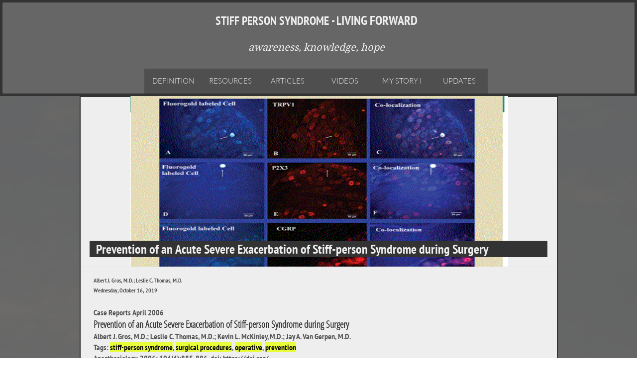

--- FILE ---
content_type: text/html
request_url: https://livingwithsps.com/articles/prevention-of-an-acute-severe-exacerbation-of-stiff-person-syndrome-during-surgery
body_size: 8307
content:
<!DOCTYPE html PUBLIC "-//W3C//DTD XHTML 1.0 Transitional//EN" "http://www.w3.org/TR/xhtml1/DTD/xhtml1-transitional.dtd">
<html xmlns="http://www.w3.org/1999/xhtml">
<head>
<title>Post Page</title>
<meta http-equiv="Content-Type" content="text/html; charset=utf-8"/>
<meta http-equiv="X-UA-Compatible" content="IE=edge">
<meta name="SKYPE_TOOLBAR" content="SKYPE_TOOLBAR_PARSER_COMPATIBLE"/>
<meta name="HandheldFriendly" content="True" />
<meta name="MobileOptimized" content="1024" />
<meta name="viewport" content="width=1024" /> 
<meta name="twitter:card" content="summary"/>
<meta property="og:image" content="https://storage.googleapis.com/wzsitethumbnails/site-41970090/800x500.jpg"/>
<meta property="og:image:width" content="800"/>
<meta property="og:image:height" content="500"/>

<script type="text/javascript">
var _fc;window.getInsights=function(a,b){_fc||(_fc=a,a=null),window.AMInsights?(_fc&&(_fc(window.AMInsights),_fc=null),a&&a(window.AMInsights)):(b=b||25,setTimeout(function(){window.getInsights(a,2*b)},b))};
</script>
<script type="text/javascript" src="https://149B4.wpc.azureedge.net/80149B4/insights/t.js?brand=Sitelio&v=g-202410240710355259" async></script>
<script type="text/javascript">
window.getInsights(function(insights){insights.init('a16dad6d-2d96-4c44-9fe8-060f9d36248d');});
</script>

<link rel='stylesheet' type='text/css' href='https://components.mywebsitebuilder.com/g-202410240710355259/viewer-sitelio/viewer.css'/>

<script type='text/javascript'>
var PageData = {"baseAddress":"livingwithsps.com","ServicesBasePath":"","isTablet":false,"siteSettings":{"analyticsTrackingId":"\"\"","behanceSocialLinkId":"{\"type\":\"behance\",\"title\":\"Behance\",\"url\":\"http://www.behance.com\"}","doneFirstPublish":"true","dribbbleSocialLinkId":"{\"type\":\"dribbble\",\"title\":\"Dribbble\",\"url\":\"http://www.dribbble.com\"}","enableColumnsGrid":"false","etsySocialLinkId":"{\"type\":\"etsy\",\"title\":\"Etsy\",\"url\":\"http://www.etsy.com\"}","facebookSocialLinkId":"{\"type\":\"facebook\",\"title\":\"Facebook\",\"url\":\"https://www.facebook.com/livingforwardsps/\"}","flickrSocialLinkId":"{\"type\":\"flickr\",\"title\":\"Flickr\",\"url\":\"http://www.flickr.com\"}","googlePlusSocialLinkId":"{\"type\":\"googlePlus\",\"title\":\"Google+\",\"url\":\"http://plus.google.com/+google\"}","instagram-id1600962814868":"1607721266069","instagram-id1606746043992":"1635444719605","instagram-id1632854673044":"1632854919101","instagram-id1640734030247":"1640734050686","instagram-id1646059306495":"1646059332709","instagram-id1650658566963":"1650658593157","instagram-id1661433863615":"1661433957766","instagram-id1661434330617":"1661434350739","instagram-id1670531355732":"1670531380893","instagram-id1697139502685":"1697139570329","instagram-id1703620787529":"1703620809180","instagramSocialLinkId":"{\"type\":\"instagram\",\"title\":\"Instagram\",\"url\":\"https://www.instagram.com/stiffperson_livingforward/\"}","isFirstMobileUse":"true","linkedinSocialLinkId":"{\"type\":\"linkedin\",\"title\":\"LinkedIn\",\"url\":\"https://www.linkedin.com/in/debra-a-debbie-richardson-a2363a37/\"}","picasaSocialLinkId":"{\"type\":\"picasa\",\"title\":\"Picasa\",\"url\":\"http://www.picasa.com\"}","pinterestSocialLinkId":"{\"type\":\"pinterest\",\"title\":\"Pinterest\",\"url\":\"https://www.pinterest.com/livstrng/fitabulous/\"}","redditSocialLinkId":"{\"type\":\"reddit\",\"title\":\"Reddit\",\"url\":\"http://www.reddit.com\"}","renrenSocialLinkId":"{\"type\":\"renren\",\"title\":\"Renren\",\"url\":\"http://www.renren.com\"}","showAlwaysColumnsGrid":"false","soundCloudSocialLinkId":"{\"type\":\"soundCloud\",\"title\":\"SoundCloud\",\"url\":\"http://www.soundcloud.com\"}","tripAdvisorSocialLinkId":"{\"type\":\"tripAdvisor\",\"title\":\"Trip Advisor\",\"url\":\"http://www.tripadvisor.com\"}","tumblrSocialLinkId":"{\"type\":\"tumblr\",\"title\":\"Tumblr\",\"url\":\"http://www.tumblr.com\"}","twitterSocialLinkId":"{\"type\":\"twitter\",\"title\":\"Twitter\",\"url\":\"https://twitter.com/liviforward\"}","vimeoSocialLinkId":"{\"type\":\"vimeo\",\"title\":\"Vimeo\",\"url\":\"http://www.vimeo.com\"}","vkSocialLinkId":"{\"type\":\"vk\",\"title\":\"VK\",\"url\":\"http://www.vk.com\"}","weiboSocialLinkId":"{\"type\":\"weibo\",\"title\":\"Weibo\",\"url\":\"http://www.weibo.com\"}","youtubeSocialLinkId":"{\"type\":\"youtube\",\"title\":\"Youtube\",\"url\":\"https://www.youtube.com/channel/UCjkD9YrJNpfHSo0NxY0S62A/featured\"}"},"defaultAjaxPageID":"id1421222043473","PageNotFound":false};
var Global = {"FacebookAppID":null,"IsMobileView":false,"IsTabletView":false,"IsMobileClient":false,"CloudflareOptions":6,"SiteID":41970090};
var SiteInformation = {"groupId":41970090,"isPublished":false,"limitations":{"video":{"limitation":{"isLimited":true},"dialog":{"isDiscount":false}},"pages":{"limitation":{"isLimited":true},"dialog":{"isDiscount":false}},"ecommerce":{"limitation":{"isLimited":true},"dialog":{"isDiscount":false}},"publish":{"limitation":{"isLimited":true},"dialog":{"isDiscount":false}},"stats":{"limitation":{"isLimited":false},"dialog":{"isDiscount":false}},"storage":{"limitation":{"isLimited":true},"dialog":{"isDiscount":false}},"file":{"limitation":{"isLimited":true},"dialog":{"isDiscount":false}},"premium":{"limitation":{"isLimited":false},"dialog":{"isDiscount":false}},"mobile":{"limitation":{"isLimited":true},"dialog":{"isDiscount":false}},"newSites":{"limitation":{"isLimited":true},"dialog":{"isDiscount":false}},"favicon":{"limitation":{"isLimited":true},"dialog":{"isDiscount":false}},"embedded":{"limitation":{"isLimited":true},"dialog":{"isDiscount":false}},"bannerFeature":{"limitation":{"isLimited":false},"dialog":{"isDiscount":false},"iframeUrl":"https://components.mywebsitebuilder.com/sitelio/freebanner.html","iframeHeight":"66px"},"history":{"limitation":{"isLimited":true},"dialog":{"isDiscount":false}},"posts":{"limitation":{"isLimited":true},"dialog":{"isDiscount":false}},"hdvideo":{"limitation":{"isLimited":true},"dialog":{"isDiscount":false}},"totalPages":{"limitation":{"isLimited":true},"dialog":{"isDiscount":false}},"advancedStats":{"limitation":{"isLimited":false},"dialog":{"isDiscount":false}},"form":{"limitation":{"isLimited":true},"dialog":{"isDiscount":false}}},"isPremium":true,"isSaved":false,"siteType":0,"isTemplate":false,"baseVersion":"53015150","isFirstSiteVersion":false,"hasSites":false,"storeInformation":{},"appMarketInformation":{}};
var Settings = {"UserStorageUrlsMap":{"2":"https://wzukusers.blob.core.windows.net/user-{0}/","6":"https://storage.googleapis.com/wzukusers/user-{0}/","61":"https://storage.googleapis.com/wzukusers/user-{0}/","100":"https://storage.googleapis.com/te-hosted-sites/user-{0}/","105":"https://storage.googleapis.com/te-sitey-sites/user-{0}/","103":"https://storage.googleapis.com/te-websitebuilder-sites/user-{0}/","102":"https://storage.googleapis.com/te-sitelio-sites/user-{0}/","106":"https://storage.googleapis.com/te-sitebuilder-sites/user-{0}/"},"WebzaiStorageUrlsMap":{"2":"https://wzuk.blob.core.windows.net/assets/","6":"https://storage.googleapis.com/wzuk/assets/","61":"https://storage.googleapis.com/wzuk/assets/"},"InsightsTrackerUrl":"https://149B4.wpc.azureedge.net/80149B4/insights","GoogleMapsApiKey":"AIzaSyBircn8XsIYBBfNl0AShXYSRlYFCqlxzoU","RecaptchaSiteKey":"6LduzUMUAAAAAMHqfxkZpwdwEckAL_hhoWOQP0B_","StaticContentUrl":"https://webzaidev.blob.core.windows.net/","ServiceAddress":"https://editor.sitelio.com/","ApplicationRoot":"https://components.mywebsitebuilder.com/g-202410240710355259","Brand":2,"ApplicationDomain":"sitelio.com","YoutubeApiKey":"","InstagramClientId":"483843269120637","AppsIframeRoot":"https://components.mywebsitebuilder.com","AppVersion":"g-202410240710355259","DevelopmentMode":"","ServiceEndpoints":{"Store":{"EmbedApi":"https://embed.sitelio.com/dist/src/","PublicApi":"https://store-api.sitelio.com/v1/"},"Storage":null},"ImageProxy":"https://images.builderservices.io/s/?","DataProxy":"https://data.mywebsitebuilder.com","IsApiPartner":false,"BrandName":"Sitelio","RaygunSettings":null,"FreeBannerUrl":"https://components.mywebsitebuilder.com/sitelio/freebanner.html"};

</script>
<script src='https://components.mywebsitebuilder.com/g-202410240710355259/viewer/viewer.js' type='text/javascript'></script>

<script src='https://storage.googleapis.com/te-sitelio-sites/user-18815073/sites/41970090/5694011a425cd9ulEhOn/7ba706ffaa5543d2a021f68519a4170a.js?1733419453' type='text/javascript'></script>
<script src='https://storage.googleapis.com/te-sitelio-sites/user-18815073/sites/41970090/5694011a425cd9ulEhOn/38561a83b8314dafaea01e9a6a599080.js?1733419453' type='text/javascript'></script>
<script src='https://storage.googleapis.com/te-sitelio-sites/user-18815073/sites/41970090/5694011a425cd9ulEhOn/19877a87e5bc43cbb025bc12fd6224df.js?1733419453' type='text/javascript'></script>
<script type='text/javascript'>
var SiteFilesMap = {"page-1413968513120":"https://storage.googleapis.com/te-sitelio-sites/user-18815073/sites/41970090/5694011a425cd9ulEhOn/0fa510405c9c4227b1cbc8d84f578ec1.js","page-1413968514370":"https://storage.googleapis.com/te-sitelio-sites/user-18815073/sites/41970090/5694011a425cd9ulEhOn/67b623bcb7eb49db91d822efdcb397cd.js","page-1413980672683":"https://storage.googleapis.com/te-sitelio-sites/user-18815073/sites/41970090/5694011a425cd9ulEhOn/17ce28b052864d3a91a1db7e62474081.js","page-id1421222043473":"https://storage.googleapis.com/te-sitelio-sites/user-18815073/sites/41970090/5694011a425cd9ulEhOn/38561a83b8314dafaea01e9a6a599080.js","page-id1421222043580":"https://storage.googleapis.com/te-sitelio-sites/user-18815073/sites/41970090/5694011a425cd9ulEhOn/cba6ab2c2baa41b0b504c1318b27f131.js","page-id1502743241416":"https://storage.googleapis.com/te-sitelio-sites/user-18815073/sites/41970090/5694011a425cd9ulEhOn/6cb77482130d4cdda72f0f6f34665098.js","page-id1514407571617":"https://storage.googleapis.com/te-sitelio-sites/user-18815073/sites/41970090/5694011a425cd9ulEhOn/82f8bd1f36ce4bfdb54532353676eff2.js","page-id1516988978800":"https://storage.googleapis.com/te-sitelio-sites/user-18815073/sites/41970090/5694011a425cd9ulEhOn/c340166d9d0342d78fb20431ec07955e.js","page-id1517599152283":"https://storage.googleapis.com/te-sitelio-sites/user-18815073/sites/41970090/5694011a425cd9ulEhOn/27513e4259a04179b1b6299bd4b25a67.js","page-id1600976844478":"https://storage.googleapis.com/te-sitelio-sites/user-18815073/sites/41970090/5694011a425cd9ulEhOn/adab69f2ae174607b7d85550141bdccc.js","page-id1539013262737":"https://storage.googleapis.com/te-sitelio-sites/user-18815073/sites/41970090/5694011a425cd9ulEhOn/06aa6dc8dc6e43778c7b101e4f090d05.js","page-id1343569893637":"https://storage.googleapis.com/te-sitelio-sites/user-18815073/sites/41970090/5694011a425cd9ulEhOn/dd562dd2ae9e493c8ac1e2643627c697.js","master-1343569893636":"https://storage.googleapis.com/te-sitelio-sites/user-18815073/sites/41970090/5694011a425cd9ulEhOn/19877a87e5bc43cbb025bc12fd6224df.js","site-structure":"https://storage.googleapis.com/te-sitelio-sites/user-18815073/sites/41970090/5694011a425cd9ulEhOn/7ba706ffaa5543d2a021f68519a4170a.js"};
</script>


<style type="text/css"> #mobile-loading-screen, #desktop-loading-screen{position:absolute;left:0;top:0;right:0;bottom:0;z-index:100000000;background:white url('[data-uri]') center center no-repeat;} body.state-loading-mobile-viewer, body.state-loading-mobile-viewer .page-element, body.state-loading-mobile-viewer #body-element, body.state-loading-desktop-viewer, body.state-loading-desktop-viewer .page-element, body.state-loading-desktop-viewer #body-element{height:100%;width:100%;overflow-y:hidden !important;} </style>
<script type="text/javascript">
var DynamicPageContent = null;
var DBSiteMetaData = { "pagesStructureInformation":{"pagesData":{"id1343569893637":{"metaTags":"","headerCode":"","footerCode":"","tags":[],"id":"id1343569893637","pageID":null,"pid":null,"title":"DEFINITION","name":null,"pageTitle":"Stiff Person Syndrome - Living Forward","description":"Living with Stiff Person for 30+ years. Medical articles, informative resources, my story, & social media links. \"awareness, knowledge, hope.\"","keyWords":"Stiff Person Syndrome, prognosis, treatment, spasms, autoimmune, neurological, stiffman syndrome, Debra A. Richardson","index":1,"isHomePage":true,"shareStyle":true,"useNameASTitle":true,"supportsMobileStates":true,"urlAlias":"definition","useNameASUrl":true,"useDefaultTitle":false,"masterPageListName":"","masterPageType":"","isSearchEngineDisabled":false},"1413968513120":{"metaTags":"","headerCode":"","footerCode":"","tags":[],"id":"1413968513120","pageID":null,"pid":null,"title":"RESOURCES","name":null,"pageTitle":"Stiff Person Syndrome - Living Forward","description":"Links to medical info for a general understanding of Stiff Person Syndrome.\n\"awareness, knowledge, hope\".","keyWords":"Stiff Person Syndrome, muscle spasms, rare neurological disorder, autoimmune","index":3,"isHomePage":false,"shareStyle":true,"useNameASTitle":true,"supportsMobileStates":true,"urlAlias":"resources","useNameASUrl":true,"useDefaultTitle":false,"masterPageListName":"","masterPageType":"","isSearchEngineDisabled":false},"1413968514370":{"metaTags":"","headerCode":"","footerCode":"","tags":[],"id":"1413968514370","pageID":null,"pid":null,"title":"MY STORY I","name":null,"pageTitle":"Stiff Person Syndrome - Living Forward","description":"Part I summary of Debra Richardson's story. 30 years living forward.\n\"awareness, knowledge, hope\"","keyWords":"Stiff Person Syndrome, muscle spasms, rare neurological disorder, autoimmune","index":6,"isHomePage":false,"shareStyle":true,"useNameASTitle":true,"supportsMobileStates":true,"urlAlias":"my-story-i","useNameASUrl":true,"useDefaultTitle":false,"masterPageListName":"","masterPageType":"","isSearchEngineDisabled":false},"1413980672683":{"metaTags":"","headerCode":"","footerCode":"","tags":[],"id":"1413980672683","pageID":null,"pid":null,"title":"VIDEOS","name":null,"pageTitle":"Stiff Person Syndrome - Living Forward","description":"Media stories of SPS patients. Discussions by Dr. Newsome","keyWords":"Stiff Person Syndrome, muscle spasms, rare neurological disorder, autoimmune","index":5,"isHomePage":false,"shareStyle":true,"useNameASTitle":false,"supportsMobileStates":true,"urlAlias":"videos","useNameASUrl":true,"useDefaultTitle":false,"masterPageListName":"","masterPageType":"","isSearchEngineDisabled":false},"id1421222043473":{"metaTags":"","headerCode":"","footerCode":"","tags":[],"id":"id1421222043473","pageID":null,"pid":null,"title":"Post Page","name":null,"pageTitle":"","description":"","keyWords":"","isHomePage":false,"shareStyle":true,"useNameASTitle":false,"supportsMobileStates":true,"urlAlias":"post-page","useNameASUrl":true,"useDefaultTitle":false,"masterPageListName":"","pageListName":"LocalBlog","masterPageType":"","isSearchEngineDisabled":false},"id1421222043580":{"metaTags":"","headerCode":"","footerCode":"","tags":[],"id":"id1421222043580","pageID":null,"pid":null,"title":"ARTICLES","name":null,"pageTitle":"Stiff Person Syndrome - Living Forward","description":"Updated medical articles, SPS stories, personal experiences of others","keyWords":"Stiff Person Syndrome, muscle spasms, rare neurological disorder, autoimmune","index":4,"isHomePage":false,"shareStyle":true,"useNameASTitle":false,"supportsMobileStates":true,"urlAlias":"articles","useNameASUrl":true,"useDefaultTitle":false,"masterPageListName":"LocalBlog","masterPageType":"","isSearchEngineDisabled":false},"id1502743241416":{"metaTags":"","headerCode":"","footerCode":"","tags":[],"id":"id1502743241416","pageID":null,"pid":null,"title":"WELCOME","name":null,"pageTitle":"Stiff Person Syndrome - Living Forward","description":"Living with Stiff Person Syndrome for 30 years, I share my story, informative resources, blog updates & personal social media links. \"awareness, knowledge, hope.\" Debra A. Richardson","keyWords":"stiff person syndrome, rare neurological disorder, muscle spasms, autoimmune, stiffman, moersch woltman, tinman","index":2,"isHomePage":false,"shareStyle":true,"useNameASTitle":false,"supportsMobileStates":true,"urlAlias":"welcome","useNameASUrl":true,"useDefaultTitle":false,"masterPageListName":"","masterPageType":"","isSearchEngineDisabled":false},"id1514407571617":{"metaTags":"","headerCode":"","footerCode":"","tags":[],"id":"id1514407571617","pageID":null,"pid":null,"title":"TRIBUTES","name":null,"pageTitle":"Stiff Person Syndrome - Living Forward","description":"","keyWords":"Personal tributes to those who have been instrumental in my SPS journey.","index":8,"isHomePage":false,"shareStyle":true,"useNameASTitle":false,"supportsMobileStates":true,"urlAlias":"tributes","useNameASUrl":true,"useDefaultTitle":false,"masterPageListName":"","masterPageType":"","isSearchEngineDisabled":false},"id1516988978800":{"metaTags":"","headerCode":"","footerCode":"","tags":[],"id":"id1516988978800","pageID":null,"pid":null,"title":"Contact page","name":null,"pageTitle":"Stiff Person Syndrome - Living Forward","description":"Form to comtanct me","keyWords":"stiff person syndrome, rare disease","index":11,"isHomePage":false,"shareStyle":true,"useNameASTitle":false,"supportsMobileStates":true,"urlAlias":"contact-page","useNameASUrl":true,"useDefaultTitle":false,"masterPageListName":"","masterPageType":"","isSearchEngineDisabled":false,"menu":{"isDesktopDisabled":true,"isMobileDisabled":true}},"id1517599152283":{"metaTags":"","headerCode":"","footerCode":"","tags":[],"id":"id1517599152283","pageID":null,"pid":null,"title":"STORY II","name":null,"pageTitle":"Stiff Person Syndrome - Living Forward","description":"Part II & III of my story.","keyWords":"stiff person syndrome, rare disease, chronic illness","index":7,"isHomePage":false,"shareStyle":true,"useNameASTitle":false,"supportsMobileStates":true,"urlAlias":"story-ll","useNameASUrl":false,"useDefaultTitle":false,"masterPageListName":"","masterPageType":"","isSearchEngineDisabled":false},"id1539013262737":{"metaTags":"","headerCode":"","footerCode":"","tags":[],"id":"id1539013262737","pageID":null,"pid":null,"title":"INSTAGRAM UPLIFTS","name":null,"pageTitle":"Stiffperson Syndrome - Living Forward","description":"Uplifts for the spirit.","keyWords":"","index":10,"isHomePage":false,"shareStyle":true,"useNameASTitle":false,"supportsMobileStates":true,"urlAlias":"instagram-uplifts","useNameASUrl":true,"useDefaultTitle":false,"masterPageListName":"","masterPageType":"","isSearchEngineDisabled":false},"id1600976844478":{"metaTags":"","headerCode":"","footerCode":"","tags":[],"id":"id1600976844478","pageID":null,"pid":null,"title":"UPDATES","name":null,"pageTitle":"Stiff Person Syndrome - Living Forward","description":"Updated news, medical articles, newsletter","keyWords":"Stiff person syndrome, SPS","index":9,"isHomePage":false,"shareStyle":false,"useNameASTitle":false,"supportsMobileStates":true,"urlAlias":"updates","useNameASUrl":true,"useDefaultTitle":false,"masterPageListName":"","masterPageType":"","isSearchEngineDisabled":false}},"pagesHierarchies": {"id1343569893637":["id1502743241416"],"1413968514370":["id1517599152283","id1514407571617"],"id1421222043580":["id1421222043473"],"id1600976844478":["id1539013262737"]}},"siteStructureInformation":{"masterPages": {"1343569893636":{"pagesIDs":["id1343569893637","1413968513120","1413968514370","1413980672683","id1421222043473","id1421222043580","id1502743241416","id1514407571617","id1516988978800","id1517599152283","id1539013262737","id1600976844478"]}},"listsInformation": {"LocalBlog":{"defaultDynamicPageId":"id1421222043473","listType":null,"listId":13296791,"listName":"LocalBlog","remoteDataSource":null,"isTemplate":false,"hasAppMarketStore":false,"hasShownMigrationMessage":false,"connectedListPage":"id1421222043580","connectedDynamicPages":["id1421222043473"],"isVisible":false,"hasAnyCatsVariantsOrStock":false,"isOnePageList":false}}} };
var TemporaryImages = {};
Viewer.initialize();
</script>
</head>
<body class="state-loading-desktop-viewer">
<div id="desktop-loading-screen"></div>


<div id="body-element"></div>

 
</footer>

</body>
</html>

